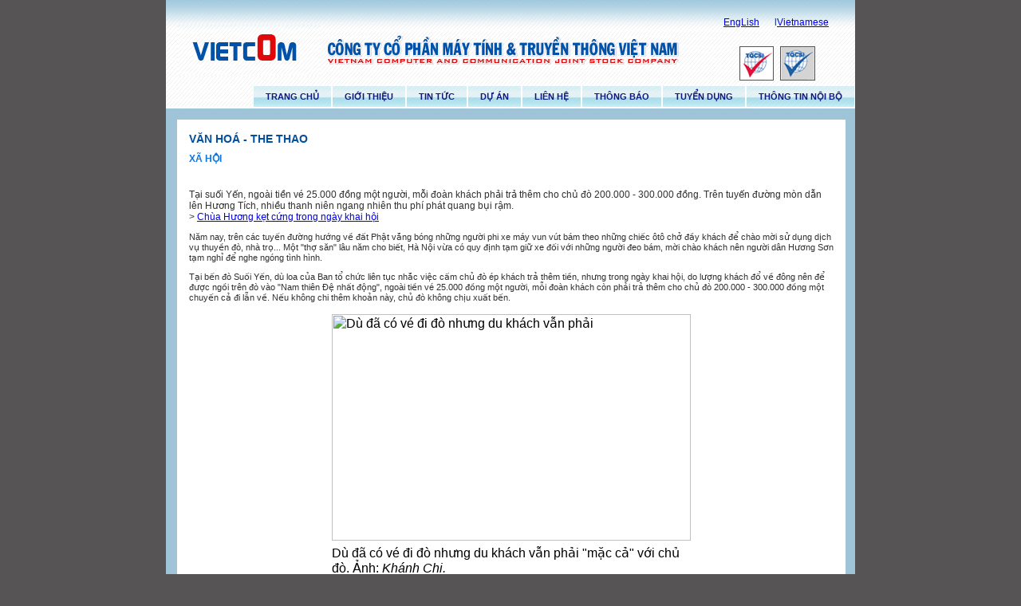

--- FILE ---
content_type: text/html; charset=utf-8
request_url: http://www.vietcomvn.vn/Uploads/Articles/Home/022009/8e39741d504c/
body_size: 34814
content:
<html>
<head>
<link rel="stylesheet" href="/ThemesCss/Portal/portal.css" type="text/css"/>
<title>Công ty Cổ phần máy tính & Truyền thông Việt Nam</title>
</head>
<body leftmargin="0" bottommargin="0" rightmargin="0" topmargin="0" marginheight="0" marginwidth="0">
<form name="form1" method="post" action="Default.aspx" id="form1">
<input type="hidden" name="__EVENTTARGET" id="__EVENTTARGET" value="" />
<input type="hidden" name="__EVENTARGUMENT" id="__EVENTARGUMENT" value="" />
<input type="hidden" name="__VIEWSTATE" id="__VIEWSTATE" value="/[base64]/[base64]/[base64]/[base64]/dGFiaW5kZXg9MCZ0YWJpZD0zOCZDYXRlSUQ9MTcyJkNhdGVUeXBlPUludGVybmFsQXJ0aWNsZXMmUGFnZVR5cGU9SG9tZWRkZBYQZg8PFgQfAQULVFJBTkcgQ0jhu6YfAgUBL2RkAgEPDxYEHwEFDkdJ4buaSSBUSEnhu4ZVHwIFLy9EZWZhdWx0LmFzcHg/dGFiaW5kZXg9MCZ0YWJpZD0zMyZQYWdlVHlwZT1Ib21lZGQCAg8PFgQfAQUJVElOIFThu6hDHwIFSi9EZWZhdWx0LmFzcHg/[base64]/dGFiaW5kZXg9MCZ0YWJpZD0zNiZDYXRlSUQ9MTYwJkNhdGVUeXBlPUFydGljbGVzJlBhZ2VUeXBlPUhvbWVkFgJmDw8WBB8BBQpNw4FZIFTDjU5IHwIFTC9EZWZhdWx0LmFzcHg/[base64]/[base64]" />

<script type="text/javascript">
<!--
var theForm = document.forms['form1'];
if (!theForm) {
    theForm = document.form1;
}
function __doPostBack(eventTarget, eventArgument) {
    if (!theForm.onsubmit || (theForm.onsubmit() != false)) {
        theForm.__EVENTTARGET.value = eventTarget;
        theForm.__EVENTARGUMENT.value = eventArgument;
        theForm.submit();
    }
}
// -->
</script>


<input type="hidden" name="__VIEWSTATEGENERATOR" id="__VIEWSTATEGENERATOR" value="EFCC7811" />
<table border="0" cellpadding="0" cellspacing="0" align="center">
    <tr><td align="center">
 <table cellpadding="0" cellspacing="0" width="100%">
        <tr>
            <td></td>
        </tr>        
    </table>  
    </td></tr>
</table>
<table align="center"  border="0" cellspacing="0" cellpadding="0">
	<tr><td></td></tr>
</table>    
            <div>
        
<center>
    <table cellpadding="0" cellspacing="0" width="819" align="center" style="background-color:#9FC4D7">
        <tr valign="top">
            <td colspan="3" valign="top" align="center">
                
<table border="0" cellpadding="0" cellspacing="0" width="864" height="100%" bgcolor="#FFFFFF" align="right">
    <tr>
        <td height="137" background="/images/header.gif" width="864">
            <table border="0" cellpadding="0" cellspacing="0" height="100%" width="100%" align="right">
                <tr>
                    <td width="155px" style="padding: 23px 10px 5px 15px;" align="left">
                        <img src="/images/logo.gif" /></td>
                    <td style="padding-top: 18px;" align="left">
                        <img src="/images/conty1.gif" /></td>
                    <td style="padding-top:15px;">
                        <table border="0" cellpadding="0" cellspacing="0" width="100%" height="100%" style="font-size: 12px;font-family: Arial; color: #09337B;">
                            <tr>
                                <td>
                                    <a id="_ctl2__ctl0_lkbEnglish" href="javascript:__doPostBack('_ctl2$_ctl0$lkbEnglish','')">EngLish</a></td>
                                <td>
                                    l
                                </td>
                                <td style="color: #D92502;">
                                    <a id="_ctl2__ctl0_lbkbVietnamese" href="javascript:__doPostBack('_ctl2$_ctl0$lbkbVietnamese','')">Vietnamese</a></td>
                            </tr>
                            <tr>
                                <td colspan="3" align="right" style="padding-right: 50px; padding-top: 10px;">
                                    <img src="/images/logo2.gif" /></td>
                            </tr>
                        </table>
                    </td>
                </tr>
                
                <tr>
                    <td colspan="3" style="padding-bottom: 3px;" align="right" height="26px" width="864">
                    <table border="0" cellpadding="0" cellspacing="0">
                        <tr><td>  



<tr>
        <td align="right">
            <div id="_ctl2__ctl0_MenuHome1_RadMenu1" class="menu RadMenu_Home ">
	<script type="text/javascript" src="/WebResource.axd?d=zZBaEiAplkwmw9mbxVIw-AR-CdlSfSAP9EdZkRUKqngR6JofjyLFBXsXXt_LcHUeP4TXZe_nzaT0pJUF3YRlTTH1HopXCETGYgTij-wSMjpH6jl4PexjOSurz8ixmnuJcD_YvZzyC2UbCUA1AOwUvLnVCE01&amp;t=637641874580861033"></script><span id="_ctl2__ctl0_MenuHome1_RadMenu1StyleSheetHolder" style="display:none;"></span><script type="text/javascript">RadControlsNamespace.AppendStyleSheet(false, '_ctl2__ctl0_MenuHome1_RadMenu1', '/WebResource.axd?d=ilirjoDjo92tlaFqskRYtdp5TP5VzXhmym128AWuBga3PYH4A406nyhwkav_S36ZGTX6jQxFtCQMFL5sOpf7MA-A68DaR8lXiiJf8pymbGIBWEHoLybRKdOsiGj3DE8qD-blnUC2yE_Bua7IdA4XK1onJuA1&amp;t=637641874580861033');</script><script type="text/javascript">RadControlsNamespace.AppendStyleSheet(false, '_ctl2__ctl0_MenuHome1_RadMenu1', '/RadControls/Menu/Skins/Home/styles.css');</script><ul class="horizontal rootGroup">
		<li class="item first"><a href="javascript:__doPostBack('_ctl2$_ctl0$MenuHome1$RadMenu1','_ctl2:_ctl0:MenuHome1:RadMenu1:m0')" id="_ctl2__ctl0_MenuHome1_RadMenu1_m0" class="link"><span class="text">TRANG CHỦ</span></a></li><li class="item"><a href="javascript:__doPostBack('_ctl2$_ctl0$MenuHome1$RadMenu1','_ctl2:_ctl0:MenuHome1:RadMenu1:m1')" id="_ctl2__ctl0_MenuHome1_RadMenu1_m1" class="link"><span class="text">GIỚI THIỆU</span></a></li><li class="item"><a href="javascript:__doPostBack('_ctl2$_ctl0$MenuHome1$RadMenu1','_ctl2:_ctl0:MenuHome1:RadMenu1:m2')" id="_ctl2__ctl0_MenuHome1_RadMenu1_m2" class="link"><span class="text">TIN TỨC</span></a><div class="slide">
			<ul class="vertical group level1">
				<li class="item first"><a href="javascript:__doPostBack('_ctl2$_ctl0$MenuHome1$RadMenu1','_ctl2:_ctl0:MenuHome1:RadMenu1:m2:m0')" id="_ctl2__ctl0_MenuHome1_RadMenu1_m2_m0" class="link"><span class="text">TIN TỨC TỔNG HỢP</span></a></li><li class="item last"><a href="javascript:__doPostBack('_ctl2$_ctl0$MenuHome1$RadMenu1','_ctl2:_ctl0:MenuHome1:RadMenu1:m2:m1')" id="_ctl2__ctl0_MenuHome1_RadMenu1_m2_m1" class="link"><span class="text">CÔNG NGHỆ THÔNG TIN</span></a><div class="slide">
					<ul class="vertical group level2">
						<li class="item first last"><a href="javascript:__doPostBack('_ctl2$_ctl0$MenuHome1$RadMenu1','_ctl2:_ctl0:MenuHome1:RadMenu1:m2:m1:m0')" id="_ctl2__ctl0_MenuHome1_RadMenu1_m2_m1_m0" class="link"><span class="text">MÁY TÍNH</span></a></li>
					</ul>
				</div></li>
			</ul>
		</div></li><li class="item"><a href="javascript:__doPostBack('_ctl2$_ctl0$MenuHome1$RadMenu1','_ctl2:_ctl0:MenuHome1:RadMenu1:m3')" id="_ctl2__ctl0_MenuHome1_RadMenu1_m3" class="link"><span class="text">DỰ ÁN</span></a></li><li class="item"><a href="javascript:__doPostBack('_ctl2$_ctl0$MenuHome1$RadMenu1','_ctl2:_ctl0:MenuHome1:RadMenu1:m4')" id="_ctl2__ctl0_MenuHome1_RadMenu1_m4" class="link"><span class="text">LIÊN HỆ</span></a></li><li class="item"><a href="javascript:__doPostBack('_ctl2$_ctl0$MenuHome1$RadMenu1','_ctl2:_ctl0:MenuHome1:RadMenu1:m5')" id="_ctl2__ctl0_MenuHome1_RadMenu1_m5" class="link"><span class="text">THÔNG BÁO</span></a></li><li class="item"><a href="javascript:__doPostBack('_ctl2$_ctl0$MenuHome1$RadMenu1','_ctl2:_ctl0:MenuHome1:RadMenu1:m6')" id="_ctl2__ctl0_MenuHome1_RadMenu1_m6" class="link"><span class="text">TUYỂN DỤNG</span></a></li><li class="item last"><a href="javascript:__doPostBack('_ctl2$_ctl0$MenuHome1$RadMenu1','_ctl2:_ctl0:MenuHome1:RadMenu1:m7')" id="_ctl2__ctl0_MenuHome1_RadMenu1_m7" class="link"><span class="text">THÔNG TIN NỘI BỘ</span></a><div class="slide">
			<ul class="vertical group level1">
				<li class="item first"><a href="javascript:__doPostBack('_ctl2$_ctl0$MenuHome1$RadMenu1','_ctl2:_ctl0:MenuHome1:RadMenu1:m7:m0')" id="_ctl2__ctl0_MenuHome1_RadMenu1_m7_m0" class="link"><span class="text">THÔNG BÁO</span></a></li><li class="item last"><a href="javascript:__doPostBack('_ctl2$_ctl0$MenuHome1$RadMenu1','_ctl2:_ctl0:MenuHome1:RadMenu1:m7:m1')" id="_ctl2__ctl0_MenuHome1_RadMenu1_m7_m1" class="link"><span class="text">THÔNG TIN CÁC DỰ ÁN</span></a></li>
			</ul>
		</div></li>
	</ul><input type="hidden" id="_ctl2__ctl0_MenuHome1_RadMenu1_Hidden" name="_ctl2:_ctl0:MenuHome1:RadMenu1" /><script type="text/javascript">window["_ctl2__ctl0_MenuHome1_RadMenu1"] = new RadMenu("_ctl2__ctl0_MenuHome1_RadMenu1");window["_ctl2__ctl0_MenuHome1_RadMenu1"].Initialize({"Skin":"Home","CausesValidation":false,"Enabled":true},{"_ctl2__ctl0_MenuHome1_RadMenu1_m0":{"Value":"/"},"_ctl2__ctl0_MenuHome1_RadMenu1_m1":{"Value":"/Default.aspx?tabindex=0&tabid=33&PageType=Home"},"_ctl2__ctl0_MenuHome1_RadMenu1_m2":{"Value":"/Default.aspx?tabindex=0&tabid=36&CateID=1&CateType=Articles&PageType=Home"},"_ctl2__ctl0_MenuHome1_RadMenu1_m2_m0":{"Value":"/Default.aspx?tabindex=0&tabid=36&CateID=2&CateType=Articles&PageType=Home"},"_ctl2__ctl0_MenuHome1_RadMenu1_m2_m1":{"Value":"/Default.aspx?tabindex=0&tabid=36&CateID=160&CateType=Articles&PageType=Home"},"_ctl2__ctl0_MenuHome1_RadMenu1_m2_m1_m0":{"Value":"/Default.aspx?tabindex=0&tabid=36&CateID=161&CateType=Articles&PageType=Home"},"_ctl2__ctl0_MenuHome1_RadMenu1_m3":{"Value":"/Default.aspx?tabindex=0&tabid=36&CateID=40&CateType=Articles&PageType=Home"},"_ctl2__ctl0_MenuHome1_RadMenu1_m4":{"Value":"/Default.aspx?tabindex=0&tabid=34&PageType=Home"},"_ctl2__ctl0_MenuHome1_RadMenu1_m5":{"Value":"/Default.aspx?tabindex=0&tabid=36&CateID=41&CateType=Articles&PageType=Home"},"_ctl2__ctl0_MenuHome1_RadMenu1_m6":{"Value":"/"},"_ctl2__ctl0_MenuHome1_RadMenu1_m7":{"Value":"/Default.aspx?tabindex=0&tabid=38&CateID=35"},"_ctl2__ctl0_MenuHome1_RadMenu1_m7_m0":{"Value":"/Default.aspx?tabindex=0&tabid=38&CateID=36&CateType=InternalArticles&PageType=Home"},"_ctl2__ctl0_MenuHome1_RadMenu1_m7_m1":{"Value":"/Default.aspx?tabindex=0&tabid=38&CateID=172&CateType=InternalArticles&PageType=Home"}});</script>
</div>
       </td>
    </tr></td></tr>
                      </table>
                    </td>
                </tr>
            </table>
        </td>
    </tr>
</table>

            </td>
        </tr>
        <tr valign="top">
            <td valign="top" align="center">
                
            </td>
            <td valign="top" align="center">
                
                <table border="0" cellpadding="0" cellspacing="0" height="100%" width="100%">
                    <tr>
                        <td bgcolor="#9FC4D7" style="padding: 13px 12px 12px 13px;" valign="top">
                            <table bgcolor="#ffffff" border="0" cellpadding="0" cellspacing="0" height="100%" width="100%">
                                <tr>
                                    <td height="1">
                                        <img src="/images/transperan.gif" /></td>
                                    <td bgcolor="#e1eff7" height="1">
                                    </td>
                                    <td height="1">
                                        <img src="/images/transperan.gif" /></td>
                                </tr>
                                <tr>
                                    <td colspan="3" style="padding-right: 15px; padding-left: 15px; background-color: #ffffff"
                                        valign="top">
                                        <table border="0" cellpadding="0" cellspacing="0" height="100%" width="100%">
                                            <tr>
                                                <td class="fontGiaoducThontintuyensinh" colspan="2" style="padding-top: 15px">
                                                    VĂN HOÁ - THE THAO
                                                </td>
                                            </tr>
                                            <tr>
                                                <td valign="top">
                                                    <table border="0" cellpadding="0" cellspacing="0">
                                                        <tr>
                                                            <td class="fontTittleBlueGiaoDuc" colspan="2" style="padding-bottom: 0px; padding-top: 10px">
                                                                XÃ HỘI
                                                            </td>
                                                        </tr>
                                                    </table>
                                                </td>
                                            </tr>
                                            <tr>
                                                <td class="fontDesXuatkhau" style="vertical-align: top; padding-top: 5px">
                                                    &nbsp;
<p class=Lead>Tại suối Yến, ngoài tiền vé 25.000 đồng một người, mỗi đoàn khách phải trả thêm cho chủ đò 200.000 - 300.000 đồng. Trên tuyến đường mòn dẫn lên Hương Tích, nhiều thanh niên ngang nhiên thu phí phát quang bụi rậm.<br>&gt; <a class=Lead href="http://vnexpress.net/GL/Xa-hoi/2009/02/3BA0AD31/">Chùa Hương kẹt cứng trong ngày khai hội</a></p>
<p class=Normal>Năm nay, trên các tuyến đường hướng về đất Phật vắng bóng những người phi xe máy vun vút bám theo những chiếc ôtô chở đầy khách để chào mời sử dụng dịch vụ thuyền đò, nhà trọ... Một "thợ săn" lâu năm cho biết, Hà Nội vừa có quy định tạm giữ xe đối với những người đeo bám, mời chào khách nên người dân Hương Sơn tạm nghỉ để nghe ngóng tình hình.</p>
<p class=Normal>Tại bến đò Suối Yến, dù loa của Ban tổ chức liên tục nhắc việc cấm chủ đò ép khách trả thêm tiền, nhưng trong ngày khai hội, do lượng khách đổ về đông nên để được ngồi trên đò vào "Nam thiên Đệ nhất động", ngoài tiền vé 25.000 đồng một người, mỗi đoàn khách còn phải trả thêm cho chủ đò 200.000 - 300.000 đồng một chuyến cả đi lẫn về. Nếu không chi thêm khoản này, chủ đò không chịu xuất bến.</p>
<table cellSpacing=0 cellPadding=3 width=1 align=center border=0>
<tbody>
<tr>
<td><img height=284 alt="Dù đã có vé đi đò nhưng du khách vẫn phải " src="http://vnexpress.net/Files/Subject/3B/A0/AD/41/Di-do.jpg" width=450 border=0 Dũng.? Tiến Ảnh: đò. chủ với cả? mặc></td></tr>
<tr>
<td class=Image>Dù đã có vé đi đò nhưng du khách vẫn phải "mặc cả" với chủ đò. Ảnh: <em>Khánh Chi.</em></td></tr></tbody></table>
<p class=Normal>Sau một hồi thương lượng không thành, gia đình anh Hùng ở Đống Đa (Hà Nội) đành bấm bụng chi thêm 300.000 đồng cho chủ đò. "Nhà tôi có 9 người nên riêng vé đò đã hết hơn 200.000 đồng, vậy mà họ vẫn lắc đầu quay đi, nhất quyết đòi chi thêm tiền mới chịu xuất bến", anh Hùng bức xúc.</p>
<p class=Normal>Cũng rơi vào tình trạng tương tự, nhưng cặp vợ chồng trẻ nọ không thể kham nổi cái giá 300.000 đồng được chủ đò "hét" nên họ đành đứng đợi một đôi khác đồng ý đi chung.</p>
<p class=Normal>Phân trần khoản "lộ phí" này, một chủ đò cho hay: "Do khách đông, thiếu đò nên mới đòi hỏi vậy chứ vào mùa, ngoài tiền vé khách thấy hài lòng thì cho thêm dăm ba chục, còn không thì thôi chẳng phàn nàn gì".</p>
<p class=Normal>Bên cạnh việc "vòi" thêm tiền của khách, hầu hết các đò đều chở gấp 2-3 lần trọng tải quy định và lái đò không đeo phù hiệu. Phần lớn các con đò nhỏ dành cho 5 người đều phải cõng tới 8-10 người, còn đò lớn được chở 12 người thì bị nhét tới gần 40 khách.</p>
<p class=Normal>Do chỉ mất vài phút, thay vì phải bỏ cả tiếng leo hàng nghìn bậc đá để lên được Hương Tích nên ngay từ khi mới khánh thành, Ga cáp treo Thiên Trù đã tấp nập khách. Vào ngày khai hội vừa qua, hàng nghìn người đã phải xếp hàng trong sự chen lấn, xô đẩy giành được một chỗ ngồi trong carbin.</p>
<p class=Normal>Trong nhà ga, âm thanh phát ra nghe rõ nhất chính là tiếng la hét và còi của nhân viên bảo vệ. Xen vào đó là tiếng người la hét, xô đẩy, cãi vã nhau. Dù được bố cõng trên vai nhưng không ít đứa trẻ phải khóc thét lên vì sợ hãi, vì bị xô đẩy. Một số người không chịu được sự ngột ngạt, bức bối này đành trèo hàng rào ra ngoài. Dòng người đứng trong lối đi hình zích zắc chốc chốc lại nhích từng bước nhỏ...</p>
<table cellSpacing=0 cellPadding=3 width=1 align=center border=0>
<tbody>
<tr>
<td><img height=294 alt="Xếp hàng chờ lên cáp treo," src="http://vnexpress.net/Files/Subject/3B/A0/AD/41/Dui-cui.jpg" width=450 border=0></td></tr>
<tr>
<td class=Image>Bảo vệ phải dùng cả công cụ hỗ trợ để lập trật tự khu vực xếp hàng lên cáp treo. Ảnh: <em>Khánh Chi.</em></td></tr></tbody></table>
<p class=Normal>Bên ngoài sân Ga Thiên Trù, dòng người xếp hàng kéo dài hàng chục mét. Vậy mà phía trước cổng ga, cả chục tay "cò" vé vẫn không ngừng đánh lừa du khách. Đánh mắt về phía dòng người đang xếp hàng, một cò vé mồi chài: "Vé này chỉ đắt hơn trong quầy 5.000 đồng thôi nhưng cứ cầm là lên cáp đi luôn, không cần xếp hàng".</p>
<p class=Normal>Hành vi lừa đảo của "cò" vé diễn ra công khai ngay trước quầy bán vé, bất chấp sự xuất hiện của những công an mặc sắc phục.</p>
<p class=Normal>Không đi được cáp, nhiều người đành quay ra leo bộ. Dọc con đường 2 km từ Thiên Trù lên Hương Tích san sát hàng quán, rác thải vứt khắp nơi. Những nhà vệ sinh công cộng có thu phí được người dân xây dựng tạm bợ mọc lên nhan nhản.</p>
<p class=Normal>Vì tắc ga cáp treo nên lượng người đi bộ quá đông và đường bộ dẫn lên Hương Tích cũng... tắc. Không có lối thoát, nhiều người đành quay về, bỏ dở chuyến hành hương đầu năm về đất Phật. Một số men xuống triền núi tìm đường đi tắt.</p>
<table cellSpacing=0 cellPadding=3 width=1 align=center border=0>
<tbody>
<tr>
<td><img height=466 alt="Thanh niên đứng thu tiền." src="http://vnexpress.net/Files/Subject/3B/A0/AD/41/Thu-tien.jpg" width=350 border=0></td></tr>
<tr>
<td class=Image>Thanh niên áo xanh (đứng quay lưng) đang thu tiền "phát quang đường mòn" của người đi tránh đường tắc. Ảnh: <em>Khánh Chi.</em></td></tr></tbody></table>
<p class=Normal>Tuy nhiên, theo quan sát của <em>VnExpress.net</em>, trên mỗi chiều đường mòn dẫn lên và xuống đoạn đường tắc đều có 2 thanh niên đứng cách nhau vài trăm mét thu của mỗi khách 2.000 - 3.000 đồng "phí phát quang đường". Chỉ sau hơn một tiếng, trên tay mỗi người là xấp tiền khá dầy.</p>
<p class=Normal>"Vất vả lắm chúng tôi mới phải đi theo đường mòn, vậy mà họ lấy lý do bỏ công phát quang để đứng ra chặn đường, tự ý thu tiền. Ai không nộp thì bị dọa nạt. Thật là vô lý hết chỗ nói", bà lão chừng 65 tuổi bày tỏ bức xúc.</p>
<p class=Normal><strong><font color=#4f4f4f>Mặc dù Ban tổ chức bắt buộc các đò phải trang bị sọt để khách bỏ rác nhưng hiện số đò tuân thủ quy định này không nhiều</font></strong>. Dù có chỗ để rác, nhiều du khách sau khi ăn uống xong tiện tay quẳng luôn vỏ bánh, lon bia, chai nước... xuống dòng suối trong xanh.</p>
<p class=Normal>Ngay tại trạm soát vé, những tấm vé sau khi rời khỏi tay khách cũng bị nhân viên tại đây quăng luôn xuống đất, dù thùng rác nằm ngay bên cạnh. Thậm chí, dù có băng rôn tuyên truyền nhưng vài thùng rác bé xíu đặt dưới sân dẫn lên Thiên Trù cũng không thể kham nổi lượng rác khổng lồ của hàng vạn du khách thải ra. </p>
<table cellSpacing=0 cellPadding=3 width=1 align=center border=0>
<tbody>
<tr>
<td><img height=487 alt="Thùng rác." src="http://vnexpress.net/Files/Subject/3B/A0/AD/41/Thung-rac.jpg" width=350 border=0></td></tr>
<tr>
<td class=Image>Vài thùng rác lác đác đặt dưới sân Thiên Trù không thể kham nổi lượng rác khổng lồ. Ảnh: <em>Khánh Chi.</em></td></tr></tbody></table>
<p class=Normal>Do vậy, dưới chân mỗi quán ăn la liệt vỏ bánh, vỏ lon bia, chai nước... Lác đác, có những hộ kinh doanh để thùng rác ở vệ đường, nhưng chủ yếu để lượm vỏ lon của khách qua lại. </p>
<table cellSpacing=0 cellPadding=3 width=492 align=center border=0>
<tbody>
<tr>
<td bgColor=#e9e9d1>
<p class=Normal>Theo thông tin từ Ban tổ chức, năm nay có chừng 4.000 đò chở khách hoạt động trên suối Yến. Tất cả các đò đều phải gắn biển số, có thùng đựng rác và lái đò phải đeo số phù hiệu. Lực lượng thanh tra giao thông được yêu cầu kiểm tra liên tục trên suối để đảm bảo an toàn giao thông và tránh việc nâng giá đò.</p>
<p class=Normal>Lễ hội chùa Hương 2009 dự kiến thu hút chừng 1,4 triệu lượt khách và riêng ngày khai hội đã có hơn 6 vạn lượt khách thăm quan thắng cảnh này.</p></td></tr></tbody></table>
<p class=Normal align=right><strong>Khánh Chi</strong></p>
                                                </td>
                                            </tr>
                                            <tr>
                                                <td style="height: 200px" valign="top">
                                                    <div id="_ctl2_pnOlderArticles" style="width:100%;">
	
                                                        <table border="0" cellpadding="0" cellspacing="0" width="100%">
                                                            <tr>
                                                                <td colspan="2" style="height: 10px">
                                                                </td>
                                                            </tr>
                                                            <tr>
                                                                <td colspan="2" style="height: 1px; background-color: #dbdcdc">
                                                                </td>
                                                            </tr>
                                                            <tr>
                                                                <td colspan="2" style="height: 10px">
                                                                </td>
                                                            </tr>
                                                            <tr>
                                                                <td class="fTitlebaivietkhac" colspan="2" style="height: 19px; font-family:Arial; font-size:12px; color:#131313; font-weight:bold;">
                                                                    <span id="_ctl2_lbSameCate">Bài viết cùng chủ đề</span>
                                                                </td>
                                                            </tr>
                                                            <td height="1">
                                        <img src="/images/transperan.gif" /></td>
                                                            
                                                                    <tr>
                                                                        <td align="left" style="" valign="baseline" width="10px">
                                                                            <img src="/images/icontindoanhnghiep.gif" /></td>
                                                                        <td align="left" valign="baseline">
                                                                            <a class="linktintuc" href='/Uploads/Articles/Home/022009/8c204b106059/'>
                                                                                XÃ HỘI
                                                                                &nbsp; <span class="ngaythang">(02/02/2009)</span></a></td>
                                                                    </tr>
                                                                
                                                                    <tr>
                                                                        <td align="left" style="" valign="baseline" width="10px">
                                                                            <img src="/images/icontindoanhnghiep.gif" /></td>
                                                                        <td align="left" valign="baseline">
                                                                            <a class="linktintuc" href='/Uploads/Articles/Home/012009/bc79f01d57c4/'>
                                                                                THẾ GIỚI> NGƯỜI VIỆT 5 CHÂU
                                                                                &nbsp; <span class="ngaythang">(23/01/2009)</span></a></td>
                                                                    </tr>
                                                                
                                                                    <tr>
                                                                        <td align="left" style="" valign="baseline" width="10px">
                                                                            <img src="/images/icontindoanhnghiep.gif" /></td>
                                                                        <td align="left" valign="baseline">
                                                                            <a class="linktintuc" href='/Uploads/Articles/Home/012009/63fd3e2e4585/'>
                                                                                THỂ THAO
                                                                                &nbsp; <span class="ngaythang">(15/01/2009)</span></a></td>
                                                                    </tr>
                                                                
                                                                    <tr>
                                                                        <td align="left" style="" valign="baseline" width="10px">
                                                                            <img src="/images/icontindoanhnghiep.gif" /></td>
                                                                        <td align="left" valign="baseline">
                                                                            <a class="linktintuc" href='/Uploads/Articles/Home/012009/1ffb45754e20/'>
                                                                                XÃ HỘI
                                                                                &nbsp; <span class="ngaythang">(13/01/2009)</span></a></td>
                                                                    </tr>
                                                                
                                                        </table>
                                                    
</div>
                                                </td>
                                            </tr>
                                        </table>
                                    </td>
                                </tr>
                                <tr>
                                    <td height="1">
                                        <img src="/images/transperan.gif" /></td>
                                    <td style="height: 1px; background-color: #e1eff7">
                                    </td>
                                    <td height="1">
                                        <img src="/images/transperan.gif" /></td>
                                </tr>
                            </table>
                        </td>
                    </tr>
                </table>
            </td>
            <td valign="top" align="center">
                
            </td>
        </tr>
        <tr>
            <td colspan="3" valign="top" align="center">
                
<table border="0" cellpadding="0" cellspacing="0" width="864" height="100%" style="margin-bottom:0px;">
    <tr>
        <td height="51" background="/images/footer.gif" align="center">
            <table border="0" cellpadding="0" cellspacing="0" align="center">
                <tr>
                    <td align="center" style="font-family: Tahoma; font-size: 11px; color: #2F3030;
                        line-height: 17px;">
                        <span id="_ctl2__ctl1_Label1">Bản quyền thuộc về Công ty cổ phần máy tính và truyền thông Việt Nam</span></td>
                </tr>
                <tr><td align="center" style="font-family: Tahoma; font-size: 11px; color: #2F3030;
                        line-height: 17px;"> <span id="_ctl2__ctl1_Label2">Địa chỉ: 18 Nguyễn Chí Thanh, phường Ngọc Khánh, quận Ba Đình, TP Hà Nội</span></td></tr>
                <tr><td align="center" style="font-family: Tahoma; font-size: 11px; color: #2F3030;
                        line-height: 17px;"> <span id="_ctl2__ctl1_Label3">Điện Thoại: 844 7715126  - 844 8 344665, Fax 844 8343466</span></td></tr>
            </table>
           </td>
    </tr>
</table>
            </td>
        </tr>
    </table>
</center>

                </div>        
    </form></body>
</html>


--- FILE ---
content_type: text/css
request_url: http://www.vietcomvn.vn/ThemesCss/Portal/portal.css
body_size: 13509
content:
body 
{
     background-color: #565454;  margin-bottom:0px;
}
.ControlPanel, .PagingTable {
    width: 100%;
    background-color:#FFFFFF;
  
}
.Normal,.NormalDisabled
{
    font-family: Tahoma, Arial, Helvetica;
    font-size: 11px;
    font-weight: normal;
}
.CommandButton     {
    font-family: Tahoma, Arial, Helvetica;
    font-size: 11px;
    font-weight: normal;
}
.NormalLink
{
	font-family:Arial;
	font-size:12px;
	color:#000000;	
	text-decoration:none;
}
/* CSS Document */
.fontTitleGioithieuchung
{font-family:Arial; font-weight:bold; font-size:16px; color:#383838; padding-bottom:10px; padding-top:20px;}
.bgmenuhome
{ background-image:url(/images/bgoffmenu.gif); 
 cursor:default; 
 padding-left:15px; padding-right:15px;
  font-family:Arial; 
  font-size:11px; 
  text-transform:uppercase; 
  font-weight:bold; 
  color:#000066;text-decoration:none;
 }

.bgmenuhome_hover
{ background-image:url(/images/bgonmenu.gif); 
 text-decoration:none;  
 cursor:default; 
 padding-left:15px; 
 padding-right:15px; 
 font-family:Arial; 
 font-size:11px; 
 text-transform:uppercase; 
 font-weight:bold; 
 color:#FFFFFF;}

.bgmenuhome1
{ text-decoration:none; cursor:default; font-family:Arial; font-size:11px; text-transform:uppercase; font-weight:bold; color:#000066;}

.bgmenuhome_hover1
{ text-decoration:none;  cursor:default;  font-family:Arial; font-size:11px; text-transform:uppercase; font-weight:bold; color:#FFFFFF;}
.show{visibility: visible}
.hide{visibility: hidden}
.fontNgonngu
{
	font-family:Arial;
	font-size:12px;
	color:#09337B;
	text-decoration:none;
}
.fontNgonngu:visited
{
	color:#09337B;
	text-decoration:none;
}
.fontNgonngu:active
{
	color:#09337B;
	text-decoration:none;
}
.fontNgonngu:link
{
	color:#09337B;
	text-decoration:none;
}
.fontNgonngu:hover
{
	color:#D92502;
	text-decoration:none;
}
.fontLinkVietcom
{
	 
	color:#ECA213; text-transform:uppercase; font-weight:bold; font-size:10px; text-shadow:#6E675A;	text-decoration:none; margin-right:30px;
}
.fontLinkVietcom:visited
{
	color:#ECA213;
	text-decoration:none;
}
.fontLinkVietcom:active
{
	color:#ECA213;
	text-decoration:none;
}
.fontLinkVietcom:link
{
	color:#ECA213;
	text-decoration:none;
}
.fontLinkVietcom:hover
{
	color:#ECA213;
	text-decoration:none;
}
.fontDownMenuHome
{
	font-family:Arial;
	font-size:12px;
	color:#022A6D;
}
.fontDownMenuHome:visited
{
	color:#022A6D;
	text-decoration:underline;
}
.fontDownMenuHome:active
{
	color:#022A6D;
	text-decoration:underline;
}
.fontDownMenuHome:link
{
	color:#022A6D;
	text-decoration:underline;
}
.fontDownMenuHome:hover
{
	color:#022A6D;
	text-decoration:none;
}
.fonttittlemaytinh
{
	font-family:Arial;
	font-size:12px;
	font-weight:bold;
	color:#000000;
	line-height:32px;
	
}
.fontcolormaytinh
{
	font-family:Arial;
	font-size:12px;
	color:#035EB2;
}
.fontMenuLeftMayTinh
{
	font-family:Arial;
	font-size:12px;
	color:#001175;
	line-height:20px;
	text-decoration:none; 
}
.fontMenuLeftMayTinh:visited
{
	color:#041478;
	text-decoration:none;
}
.fontMenuLeftMayTinh:active
{
	color:#041478;
	text-decoration:none;
}
.fontMenuLeftMayTinh:link
{
	color:#041478;
	text-decoration:none;
}
.fontMenuLeftMayTinh:hover
{
	color:#97C3A5;
}
.fontTittleTintucMaytinh
{
	font-family:Arial;
	font-size:16px;
	color:#000000;
	font-weight:bold;
	line-height:32px;
}
.fontNormal_maytinh
{
	font-family:Arial;
	font-size:12px;
	color:#383939;
	line-height:16px;
}
.fontTittletintuc
{
	font-family:Arial;
	font-size:12px;
	color:#2F3E8F;
	line-height:32px;
	font-weight:bold;
	 
}
.fontMenuDownMayTinh
{
	font-family:Arial;
	font-size:12px;
	color:#041478;
	line-height:20px;
	text-decoration:none;
}
.fontMenuDownMayTinh:visited
{
	color:#041478;
	text-decoration:none;
}
.fontMenuDownMayTinh:active
{
	color:#041478;
	text-decoration:none;
}
.fontMenuDownMayTinh:link
{
	color:#041478;
	text-decoration:none;
}
.fontMenuDownMayTinh:hover
{
	color:#041478;
	text-decoration:underline;
}
.fontTittleXuatkhau
{
	font-family:Arial;
	font-size:14px;
	color:#FFFFFF;
	line-height:24px;
	font-weight:bold;
}
.fontTittleTin
{
	font-family:Arial;
	font-size:12px;
	font-weight:bold;
	color:#003399;
}
.fontDesXuatkhau
{
	font-family:Arial;
	font-size:12px;
	color:#2F3030;	
}
.fontMenuTopXuatkhau
{
	font-family:Arial;
	font-size:12px; 
	font-weight:bold;
	color:#FFFFFF;
	text-decoration:none;
}
.fontMenuDownXuatkhau
{
	font-family:Arial; font-size:12px; color:#041478; text-decoration:none;
}
.fontMenuDownXuatkhau:visited
{
	color:#041478;
	text-decoration:none;
}
.fontMenuDownXuatkhau:active
{
	color:#041478;
	text-decoration:none;
}
.fontMenuDownXuatkhau:link
{
	color:#041478;
	text-decoration:none;
}
.fontMenuDownXuatkhau:hover
{
	color:#041478;
	text-decoration:underline;
}
.fonttittletintucXK
{
	font-family:Arial;
	font-size:14px;
	color:#2F3030;
	font-weight:bold;
	
}
.fontMenuGiaoDuc
{
	font-family:Arial;
	font-size:12px;
	font-weight:bold;
	color:#FEFEFE;
	text-decoration:none;
}
.fontLinkGiaoDucVietcom
{ font-family:Arial; font-size:10px;color:#FFFFFF; text-transform:uppercase; font-weight:bold; padding-left:20px; padding-bottom:15px;}
.fontTittleGiaoDuc
{
	font-family:Arial;
	font-size:14px;
	font-weight:bold;
	text-transform:uppercase;
	color:#034F9D;
}
.fontTittleBlueGiaoDuc
{	font-family:Arial; font-size:12px; color:#1075DD; font-weight:bold; text-decoration:none;  }
a.fontTittleBlueGiaoDuc:active
{ color:#1075DD; text-decoration:none;}
a.fontTittleBlueGiaoDuc:visited
{ color:#1075DD; text-decoration:none;}
a.fontTittleBlueGiaoDuc:link
{ color:#1075DD; text-decoration:none;}
a.fontTittleBlueGiaoDuc:hover
{ color:#1075DD; text-decoration:none;}

.fontDanhmuc
{	font-family:Arial; font-size:12px; color:#3B4F9A; font-weight:bold; text-decoration:none; text-transform:uppercase;  }
a.fontDanhmuc:active
{ color:#3B4F9A; text-decoration:none;}
a.fontDanhmuc:visited
{ color:#3B4F9A; text-decoration:none;}
a.fontDanhmuc:link
{ color:#3B4F9A; text-decoration:none;}
a.fontDanhmuc:hover
{ color:#3B4F9A; text-decoration:none;}

.fontTitleTin
{	font-family:Arial; font-size:12px; color:#1075DD; font-weight:bold; text-decoration:none; }
a.fontTitleTin:active
{ color:#1075DD; text-decoration:none;}
a.fontTitleTin:visited
{ color:#1075DD; text-decoration:none;}
a.fontTitleTin:link
{ color:#1075DD; text-decoration:none;}
a.fontTitleTin:hover
{ color:#1075DD; text-decoration:none;}


.fontMenuGiaoducNormal
{
	background-color:#0879A5;  
}
.fontMenuGiaoducHover
{
	background:#3EAACC;
}
.fontfooterGiaoDuc
{font-family:Arial;	font-size:12px;	color:#041478;	line-height:20px;text-decoration:none;}

.fontFooterGiaoDucBanQuyen
{font-family:Tahoma; font-size:11px; color:#2F3030; line-height:20px;}
.fontTiengGiaoDuc
{font-family:Arial; font-size:11px; font-weight:bold; color:#FFFFFF; text-decoration:none }
.fontMenuDownGiaoDuc
{
	font-family:Arial;
	font-size:12px;
	color:#083973;
	line-height:20px;
	text-decoration:underline;
}
.fontMenuDownGiaoDuc:visited
{
	color:#083973;
	text-decoration:underline;
}
.fontMenuDownGiaoDuc:active
{
	color:#083973;
	text-decoration:underline;
}
.fontMenuDownGiaoDuc:link
{
	color:#083973;
	text-decoration:underline;
}
.fontMenuDownGiaoDuc:hover
{
	color:#083973;
	text-decoration:none;
}
.fontGiaoducThontintuyensinh
{ font-family:Arial; font-size:14px; font-weight:bold; color:#034F9D; text-transform:uppercase;}

.fontNormal
{
	font-family:Arial;
	font-size:12px;
	color:#383939;
}
.fontTittle
{
	color:#2F3030;
	font-family:Arial;
	font-size:16px;
	line-height:14px;
	font-weight:bold;
}
.fontmuctin
{
	font-family:Arial;
	font-size:12px;
	color:#02298E;
	line-height:16px;
}
.fontTiengAVMaytinh
{
	font-family:Arial; 
	font-size:12px; 
	color:#B6CFFB;
	text-decoration:none;
}
.fontTiengAVMaytinh:active
{
	color:#B6CFFB;
	text-decoration:none;
}
.fontTiengAVMaytinh:link
{
	color:#B6CFFB;
	text-decoration:none;
}
.fontTiengAVMaytinh:visited
{
	color:#B6CFFB;
	text-decoration:none;
}
.fontTiengAVMaytinh:hover
{
	color:#B1B2B2;
	text-decoration:none;
}
.fontTitleChuongtrinhhoc
{ font-family:Arial; font-size:12px; font-weight:bold; color:#111111; text-transform:uppercase; vertical-align:middle; padding-left:10px;}
.fontTitleCt
{ font-family:Arial; font-size:12px; font-weight:bold; color:#FFFFFF; text-transform:uppercase; vertical-align:middle; }
.fontNormalChuongtrinhhoc
{ font-family:Arial; font-size:11px; color:#2149AB; vertical-align:middle; text-decoration:none; line-height:16px; }
.fontNormalChuongtrinhhoc:active
{ color:#2149AB; text-decoration:none; }
.fontNormalChuongtrinhhoc:visited
{ color:#2149AB; text-decoration:none; }
.fontNormalChuongtrinhhoc:link
{ color:#2149AB; text-decoration:none; }
.fontNormalChuongtrinhhoc:hover
{ color:#2149AB; text-decoration:none; }
.fonttittleDaotaotheoyeucau
{ font-family:Arial; font-size:12px; color:#FFFFFF; font-weight:bold; vertical-align:middle}
.fontChuongtrinh
{ font-family:Arial; font-size:12px; font-weight:bold; color:#111111; vertical-align:middle;}
.fontNomarlYeucau
{ font-family:Arial; font-size:11px; color:#111111; line-height:16px;}
.fontLinktuyendung
{padding-left:10px; padding-top:10px; font-family:Arial; font-size:11px; color:#034F9D; font-weight:bold; text-decoration:none; }
.fontLinktuyendung:active
{color:#034F9D; text-decoration:none;}
.fontLinktuyendung:visited
{color:#034F9D; text-decoration:none;}
.fontLinktuyendung:link
{color:#034F9D; text-decoration:none;}
.fontLinktuyendung:hover
{color:#034F9D; text-decoration:none;}
	
	/*ngay 16-1-2008*/
.linktintuc_ct
{color:#E0DFE2; font-family:Arial; font-size:11px; text-decoration:none;}
.linktintuc_ct:active
{color:#E0DFE2; text-decoration:none;}
.linktintuc_ct:visited
{color:#E0DFE2; text-decoration:none;}
.linktintuc_ct:link
{color:#E0DFE2; text-decoration:none;}
.linktintuc_ct:hover
{color:#E0DFE2; text-decoration:none;}
.ngaythang
{color:#383838; font-family:Arial; font-size:11px; text-decoration:none;}

.linktintuc
{color:#022A6D; font-family:Arial; font-size:11px; text-decoration:none;}
.linktintuc:active
{color:#022A6D; text-decoration:none;}
.linktintuc:visited
{color:#022A6D; text-decoration:none;}
.linktintuc:link
{color:#022A6D; text-decoration:none;}
.linktintuc:hover
{color:#022A6D; text-decoration:none;}


.bgTin_ct
{background-color:#5D6B74;}
.fonttitle_ct
{font-family:Arial; color:#FFFFFF; font-size:12px; font-weight:bold;}
.bgMenu_Normal
{
	background-color:#E7E6EB;  
}
.bgMenu_Hover
{
	background-color:#E38100;  
}
.textmenu
{ font-family:Arial; font-size:11px; font-weight:bold; color:#000000; text-decoration:none; }
.textmenu:active
{color:#000000; text-decoration:none;}
.textmenu:visited
{color:#000000; text-decoration:none;}
.textmenu:link
{color:#000000; text-decoration:none;}
.textmenu:hover
{color:#FFFFFF; text-decoration:none;}

.Titletin_ct
{ font-family:Arial; font-size:12px; font-weight:bold; color:#000000; text-decoration:none; }
.textMuaban
{ font-family:Arial; font-size:11px;color:#0053A9; text-decoration:none; }
.textMuaban:active
{color:#0053A9; text-decoration:none;}
.textMuaban:visited
{color:#0053A9; text-decoration:none;}
.textMuaban:link
{color:#0053A9; text-decoration:none;}
.textMuaban:hover
{color:#0053A9; text-decoration:none}
.textGioithieu_ct
{ color:#000000; font-family:Arial; line-height:17px; font-size:12px; font-weight:bold}
.fontNormal_ct
{ color:#000000; font-family:Arial; font-size:11px; line-height:18px; }

.fontMenu_mt
{ color:#000048; font-family:Arial; font-size:12px; font-weight:bold; text-decoration:none; text-transform:uppercase}
.fontMenu_mt:active
{color:#000048; text-decoration:none;}
.fontMenu_mt:visited
{color:#000048; text-decoration:none;}
.fontMenu_mt:link
{color:#000048; text-decoration:none;}
.fontMenu_mt:hover
{color:#FFFFFF; text-decoration:none}
.fontmt_sp
{ color:#AF0D01; font-family:Arial; font-size:11px; font-weight:bold; text-decoration:none}
.fontmt_sp_title
{ color:#035EB2; font-family:Arial; font-size:11px; font-weight:bold; text-decoration:none}
.font_mt_sp_title
{ color:#FFFFFF; font-family:Arial; font-size:14px; font-weight:bold;}
.font_danhmuc_sanpham
{ color:#020202; font-family:Arial; font-size:15px; font-weight:bold; line-height:17px}


.font_menu_phanmem
{ color:#01429B; font-family:Arial; font-size:11px; font-weight:bold; text-decoration:none;}
.font_menu_phanmem:active
{color:#01429B; text-decoration:none;}
.font_menu_phanmem:visited
{color:#01429B; text-decoration:none;}
.font_menu_phanmem:link
{color:#01429B; text-decoration:none;}
.font_menu_phanmem:hover
{color:#FFFFFF; text-decoration:none}

.bgMenu_pm_Normal
{ background-image:url(/images/menu_pm_off.gif)}
.bgMenu_pm_Hover
{ background-image:url(/images/menu_pm_on.gif)}
.radBackground 
{     
	background-color:White;
	/*background-image:url(/Images/bground.gif);
	
	font-family:Arial; font-size:11px; color:#FFFFFF;
*/
}
.fontDangkyhoc
{
	 color:#020202; font-family:Arial; font-size:12px; font-weight:bold; text-decoration:none; line-height:17px
}

--- FILE ---
content_type: text/css
request_url: http://www.vietcomvn.vn/RadControls/Menu/Skins/Home/styles.css
body_size: 3240
content:
/* r.a.d.menu Plain skin */

.RadMenu_Home 
{
	background: #ececec url('img/MenuItemBackground.gif') repeat-x;
	
}

.RadMenu_Home_Context
{
	background: none;
	border:0;
}

.RadMenu_Home .link
{
	line-height: 26px;
	text-decoration:none;
	color: #10187D;
	text-transform:uppercase;
	font-weight:bold;
	font-size:12px;
	background: #ececec url('img/MenuItemBackground.gif') repeat-x;
	border-left: solid 1px #FFFFFF;
	border-right: solid 1px #FFFFFF;
}

.RadMenu_Home .link:hover
{
	text-decoration:none;
	color: #FFFFFF;
	text-transform:uppercase;
	font-weight:bold;
	font-size:12px;
	background: #ececec url('img/menuItemHover.gif') repeat-x;
	border-left: solid 1px #FFFFFF;
	border-right: solid 1px #FFFFFF;
}
.RadMenu_Home .focused,
.RadMenu_Home .expanded
{
	color: #FFF;
}

.RadMenu_Home .text
{
	padding-left: 15px;	
	padding-right: 15px;
	font-size: 11px;
	font-family: Arial, Verdana;
}

.RadMenu_Home .group
{
	border: solid 1px #bbbbbb;
	border-right: 0px;
	border-bottom: 0px;
}

.RadMenu_Home .group .link
{
	background: #f7f7f7;
	border-top: solid 1px #fff;
	border-bottom: solid 1px #d7d7d7;
	text-align: left;
}

.RadMenu_Home .group .link:hover,
.RadMenu_Home .group .focused,
.RadMenu_Home .group .expanded
{
	background: #B0C8A5;
	border-bottom-color: #d7d7d7;
	font-weight: bold;
}

.RadMenu_Home .leftArrow,
.RadMenu_Home .rightArrow,
.RadMenu_Home .topArrow,
.RadMenu_Home .bottomArrow,
.RadMenu_Home .leftArrowDisabled,
.RadMenu_Home .rightArrowDisabled,
.RadMenu_Home .topArrowDisabled,
.RadMenu_Home .bottomArrowDisabled
{
	background: #ededed url('img/left.gif') center center no-repeat;
	width:15px;
}

.RadMenu_Home .topArrow,
.RadMenu_Home .topArrowDisabled
{
	background-image:url('img/top.gif');
	width:100%;
}

.RadMenu_Home .bottomArrow,
.RadMenu_Home .bottomArrowDisabled
{
	background-image:url('img/bottom.gif');
	width:100%;
}

.RadMenu_Home .rightArrow,
.RadMenu_Home .leftArrow
{
	height:100%;
}

.RadMenu_Home .rightArrow,
.RadMenu_Home .rightArrowDisabled
{
	background-image: url('img/right.gif');
}

.RadMenu_Home .vertical .separator .text
{
	padding-top: 2px;
	background: #ccc;
	font-size: 1px;
}

.RadMenu_Home .expandLeft,
.RadMenu_Home .expandRight
{
	background: transparent url(img/groupImage.gif) right center no-repeat;
	margin-right: 4px;
}

.RadMenu_Home_rtl .expandLeft,
.RadMenu_Home_rtl .expandRight
{
	background: url(img/groupImageRTL.gif) left center no-repeat;
}

.RadMenu_Home .link:hover .expandLeft,
.RadMenu_Home .link:hover .expandRight,
.RadMenu_Home .focused .expandLeft,
.RadMenu_Home .focused .expandRight,
.RadMenu_Home .expanded .expandLeft,
.RadMenu_Home .expanded .expandRight
{
	background:transparent url(img/invertedGroupImage.gif) right center no-repeat;
}

.RadMenu_Home_rtl .link:hover .expandLeft,
.RadMenu_Home_rtl .link:hover .expandRight,
.RadMenu_Home_rtl .focused .expandLeft,
.RadMenu_Home_rtl .focused .expandRight,
.RadMenu_Home_rtl .expanded .expandLeft,
.RadMenu_Home_rtl .expanded .expandRight
{
	background:transparent url(img/groupImageRTL.gif) left center no-repeat;
}